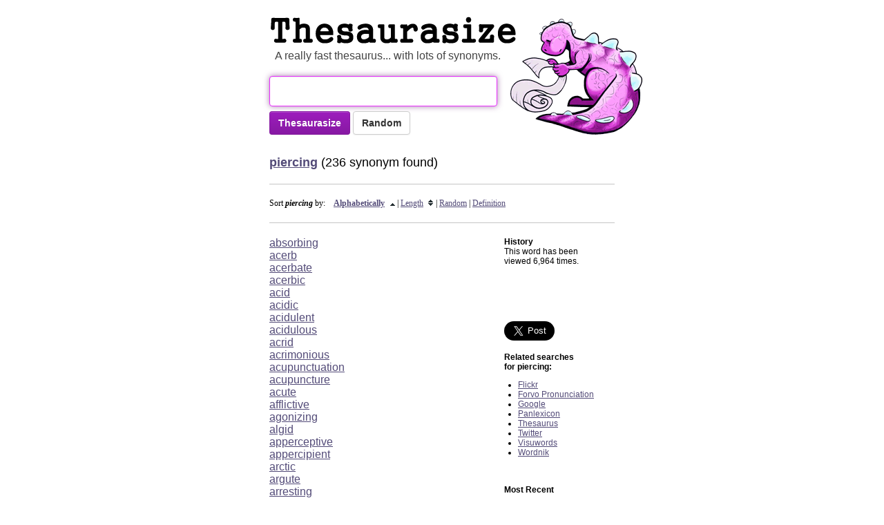

--- FILE ---
content_type: text/html; charset=UTF-8
request_url: https://thesaurasize.com/piercing
body_size: 6054
content:
<!DOCTYPE HTML PUBLIC "-//W3C//DTD HTML 4.01//EN"
	"http://www.w3.org/TR/html4/strict.dtd">

<html>
<head>
<meta name="verifyownership" content="d2efb3af589eaedd8155abba891cbc7f" />
  <!--[if lt IE 9]>
  <script src="http://html5shiv.googlecode.com/svn/trunk/html5.js"></script>
  <![endif]-->

	<title>piercing synonym - 236 synonyms for piercing - synonyms by Thesaurasize</title>
	
	<meta name="description" content="We have 236 synonyms for piercing. Find the perfect synonym of piercing using this free online thesaurus and dictionary of synonyms. Thesaurasize - When you need a better piercing word." >
	<meta name="keywords" content="piercing, synonym, synonyms, thesaurus, definition, free online thesaurus, define, english, words, look up, dictionary" >
	<link rel="icon" href="/images/favicon.ico" type="image/x-icon">
	<meta name="apple-itunes-app" content="app-id=840193912">
	<link rel="canonical" href="https://thesaurasize.com/piercing">
	<meta name="viewport" content="width=device-width, initial-scale=1.0">
	<link href="/style.css?v=4" media="screen" rel="Stylesheet" type="text/css" />
	<link rel="search" type="application/opensearchdescription+xml" title="Thesaurasize" ref="/thesaurasize-opensearch.xml">
</head>
<body onload="formfocus();">
	<div id="page">
		<div id="header">
			<h1><a href="/" class="no-focus-lines" title="Thesaurasize - another word for piercing - synonym, thesaurus">Thesaurus</a></h1>
			<p id="tagline">A really fast thesaurus... with lots of synonyms.</p>
			<div id="star"></div>
		</div>

<div id="history-iphone">
	<a href="#" id="history-iphone-button"></a>
</div>

<div id="page-message"></div>

<div id="search-area">
		<p><!--<script type="text/x-handlebars">
{{view App.SearchTextField placeholder="word" valueBinding="App.wordController.word"}}
<button {{action "loadWord" target="App.wordController"}}>Thesaurasize</button>
		</script>-->
		<form id="lookup-form" method="get" action="/">
		<input autocomplete="off" class="search" id="q" name="q" type="text" value="" /><input class="btn btn-word" type="submit" value="Thesaurasize"> <input class="btn btn-secondary" type="submit" name="s" value="Random">
		</p>
		<div id="message">
		</div>
		</form>
		<!--<div class="nws-message">Thesaurasize is a labor of love by <a href="https://nextwaveservices.com/" target="_blank" title="Charlotte's Website Design Company">Next Wave</a>.</div>-->
</div>

<div id="results"><div class="foundWord"><a href="/piercing"><b>piercing</b></a> (236 synonym found)</div><div class="resultsContainer"><hr>
<h3>Sort <b><i>piercing</i></b> by:&nbsp;&nbsp;&nbsp; <b><a href='/piercing/alphabetical/desc'>Alphabetically</a></b><a href='/piercing/alphabetical/desc'><img src='/images/small_desc.gif' border='0'></a> | <a href='/piercing/length'>Length</a><a href='/piercing/length'><img src='/images/small.gif' border='0'></a> | <a href='/piercing/random'>Random</a> | <a href='#piercing'>Definition</a></h3>
<hr>

<div id="synonymList"><div id="synonym-978626"><a href="/absorbing">absorbing</a></div><div id="synonym-978627"><a href="/acerb">acerb</a></div><div id="synonym-978628"><a href="/acerbate">acerbate</a></div><div id="synonym-978629"><a href="/acerbic">acerbic</a></div><div id="synonym-978630"><a href="/acid">acid</a></div><div id="synonym-978631"><a href="/acidic">acidic</a></div><div id="synonym-978632"><a href="/acidulent">acidulent</a></div><div id="synonym-978633"><a href="/acidulous">acidulous</a></div><div id="synonym-978634"><a href="/acrid">acrid</a></div><div id="synonym-978635"><a href="/acrimonious">acrimonious</a></div><div id="synonym-978636"><a href="/acupunctuation">acupunctuation</a></div><div id="synonym-978637"><a href="/acupuncture">acupuncture</a></div><div id="synonym-978638"><a href="/acute">acute</a></div><div id="synonym-978639"><a href="/afflictive">afflictive</a></div><div id="synonym-978640"><a href="/agonizing">agonizing</a></div><div id="synonym-978641"><a href="/algid">algid</a></div><div id="synonym-978642"><a href="/apperceptive">apperceptive</a></div><div id="synonym-978643"><a href="/appercipient">appercipient</a></div><div id="synonym-978644"><a href="/arctic">arctic</a></div><div id="synonym-978645"><a href="/argute">argute</a></div><div id="synonym-978646"><a href="/arresting">arresting</a></div><div id="synonym-978647"><a href="/asperous">asperous</a></div><div id="synonym-978648"><a href="/astringent">astringent</a></div><div id="synonym-978649"><a href="/astute">astute</a></div><div id="synonym-978650"><a href="/atrocious">atrocious</a></div><div id="synonym-978651"><a href="/bayonetting">bayonetting</a></div><div id="synonym-978652"><a href="/below+zero">below zero</a></div><div id="synonym-978653"><a href="/biting">biting</a></div><div id="synonym-978654"><a href="/bitter">bitter</a></div><div id="synonym-978655"><a href="/bitterly+cold">bitterly cold</a></div><div id="synonym-978656"><a href="/blaring">blaring</a></div><div id="synonym-978657"><a href="/bleak">bleak</a></div><div id="synonym-978658"><a href="/booming">booming</a></div><div id="synonym-978659"><a href="/bore">bore</a></div><div id="synonym-978660"><a href="/brisk">brisk</a></div><div id="synonym-978661"><a href="/broach">broach</a></div><div id="synonym-978662"><a href="/brumal">brumal</a></div><div id="synonym-978663"><a href="/caustic">caustic</a></div><div id="synonym-978664"><a href="/cogent">cogent</a></div><div id="synonym-978665"><a href="/cold">cold</a></div><div id="synonym-978666"><a href="/cold+as+charity">cold as charity</a></div><div id="synonym-978667"><a href="/cold+as+death">cold as death</a></div><div id="synonym-978668"><a href="/cold+as+ice">cold as ice</a></div><div id="synonym-978669"><a href="/cold+as+marble">cold as marble</a></div><div id="synonym-978670"><a href="/corroding">corroding</a></div><div id="synonym-978671"><a href="/corrosive">corrosive</a></div><div id="synonym-978672"><a href="/cramping">cramping</a></div><div id="synonym-978673"><a href="/creaky">creaky</a></div><div id="synonym-978674"><a href="/crisp">crisp</a></div><div id="synonym-978675"><a href="/deafening">deafening</a></div><div id="synonym-978676"><a href="/deep-felt">deep-felt</a></div><div id="synonym-978677"><a href="/deepgoing">deepgoing</a></div><div id="synonym-978678"><a href="/discerning">discerning</a></div><div id="synonym-978679"><a href="/distressing">distressing</a></div><div id="synonym-978680"><a href="/double-edged">double-edged</a></div><div id="synonym-978681"><a href="/drastic">drastic</a></div><div id="synonym-978682"><a href="/drill+hole">drill hole</a></div><div id="synonym-978683"><a href="/driving">driving</a></div><div id="synonym-978684"><a href="/ear-piercing">ear-piercing</a></div><div id="synonym-978685"><a href="/ear-rending">ear-rending</a></div><div id="synonym-978686"><a href="/ear-splitting">ear-splitting</a></div><div id="synonym-978687"><a href="/earsplitting">earsplitting</a></div><div id="synonym-978688"><a href="/earthshaking">earthshaking</a></div><div id="synonym-978689"><a href="/edged">edged</a></div><div id="synonym-978690"><a href="/effective">effective</a></div><div id="synonym-978691"><a href="/empiercement">empiercement</a></div><div id="synonym-978692"><a href="/enthralling">enthralling</a></div><div id="synonym-978693"><a href="/entrancing">entrancing</a></div><div id="synonym-978694"><a href="/escharotic">escharotic</a></div><div id="synonym-978695"><a href="/excessive">excessive</a></div><div id="synonym-978696"><a href="/excruciating">excruciating</a></div><div id="synonym-978697"><a href="/exorbitant">exorbitant</a></div><div id="synonym-978698"><a href="/exquisite">exquisite</a></div><div id="synonym-978699"><a href="/farseeing">farseeing</a></div><div id="synonym-978700"><a href="/farsighted">farsighted</a></div><div id="synonym-978701"><a href="/fascinating">fascinating</a></div><div id="synonym-978702"><a href="/forceful">forceful</a></div><div id="synonym-978703"><a href="/forcible">forcible</a></div><div id="synonym-978704"><a href="/foreseeing">foreseeing</a></div><div id="synonym-978705"><a href="/foresighted">foresighted</a></div><div id="synonym-978706"><a href="/forethoughted">forethoughted</a></div><div id="synonym-978707"><a href="/forethoughtful">forethoughtful</a></div><div id="synonym-978708"><a href="/forte">forte</a></div><div id="synonym-978709"><a href="/fortissimo">fortissimo</a></div><div id="synonym-978710"><a href="/freezing+cold">freezing cold</a></div><div id="synonym-978711"><a href="/frigid">frigid</a></div><div id="synonym-978712"><a href="/frosty">frosty</a></div><div id="synonym-978713"><a href="/full">full</a></div><div id="synonym-978714"><a href="/gelid">gelid</a></div><div id="synonym-978715"><a href="/glacial">glacial</a></div><div id="synonym-978716"><a href="/gnawing">gnawing</a></div><div id="synonym-978717"><a href="/goring">goring</a></div><div id="synonym-978718"><a href="/grave">grave</a></div><div id="synonym-978719"><a href="/great">great</a></div><div id="synonym-978720"><a href="/griping">griping</a></div><div id="synonym-978721"><a href="/gripping">gripping</a></div><div id="synonym-978722"><a href="/gutsy">gutsy</a></div><div id="synonym-978723"><a href="/hard">hard</a></div><div id="synonym-978724"><a href="/harrowing">harrowing</a></div><div id="synonym-978725"><a href="/heartfelt">heartfelt</a></div><div id="synonym-978726"><a href="/hibernal">hibernal</a></div><div id="synonym-978727"><a href="/hiemal">hiemal</a></div><div id="synonym-978728"><a href="/high-pitched">high-pitched</a></div><div id="synonym-978729"><a href="/homefelt">homefelt</a></div><div id="synonym-978730"><a href="/howling">howling</a></div><div id="synonym-978731"><a href="/hurting">hurting</a></div><div id="synonym-978732"><a href="/hyperborean">hyperborean</a></div><div id="synonym-978733"><a href="/ice-cold">ice-cold</a></div><div id="synonym-978734"><a href="/ice-encrusted">ice-encrusted</a></div><div id="synonym-978735"><a href="/icelike">icelike</a></div><div id="synonym-978736"><a href="/icy">icy</a></div><div id="synonym-978737"><a href="/impalement">impalement</a></div><div id="synonym-978738"><a href="/imperative">imperative</a></div><div id="synonym-978739"><a href="/impressive">impressive</a></div><div id="synonym-978740"><a href="/incisive">incisive</a></div><div id="synonym-978741"><a href="/inclement">inclement</a></div><div id="synonym-978742"><a href="/indelible">indelible</a></div><div id="synonym-978743"><a href="/intemperate">intemperate</a></div><div id="synonym-978744"><a href="/intense">intense</a></div><div id="synonym-978745"><a href="/irritating">irritating</a></div><div id="synonym-978746"><a href="/keen">keen</a></div><div id="synonym-978747"><a href="/keening">keening</a></div><div id="synonym-978748"><a href="/knifelike">knifelike</a></div><div id="synonym-978749"><a href="/lancing">lancing</a></div><div id="synonym-978750"><a href="/longheaded">longheaded</a></div><div id="synonym-978751"><a href="/longsighted">longsighted</a></div><div id="synonym-978752"><a href="/loud">loud</a></div><div id="synonym-978753"><a href="/loud-sounding">loud-sounding</a></div><div id="synonym-978754"><a href="/loudish">loudish</a></div><div id="synonym-978755"><a href="/mordacious">mordacious</a></div><div id="synonym-978756"><a href="/mordant">mordant</a></div><div id="synonym-978757"><a href="/nervous">nervous</a></div><div id="synonym-978758"><a href="/nipping">nipping</a></div><div id="synonym-978759"><a href="/nippy">nippy</a></div><div id="synonym-978760"><a href="/nose-tickling">nose-tickling</a></div><div id="synonym-978761"><a href="/numbing">numbing</a></div><div id="synonym-978762"><a href="/outrageous">outrageous</a></div><div id="synonym-978763"><a href="/painful">painful</a></div><div id="synonym-978764"><a href="/paroxysmal">paroxysmal</a></div><div id="synonym-978765"><a href="/pealing">pealing</a></div><div id="synonym-978766"><a href="/penetrating">penetrating</a></div><div id="synonym-978767"><a href="/penetration">penetration</a></div><div id="synonym-978768"><a href="/perceptive">perceptive</a></div><div id="synonym-978769"><a href="/percipient">percipient</a></div><div id="synonym-978770"><a href="/perforation">perforation</a></div><div id="synonym-978771"><a href="/perspicacious">perspicacious</a></div><div id="synonym-978772"><a href="/pervading">pervading</a></div><div id="synonym-978773"><a href="/pinching">pinching</a></div><div id="synonym-978774"><a href="/plangent">plangent</a></div><div id="synonym-978775"><a href="/poignant">poignant</a></div><div id="synonym-978776"><a href="/powerful">powerful</a></div><div id="synonym-978777"><a href="/pricking">pricking</a></div><div id="synonym-978778"><a href="/probing">probing</a></div><div id="synonym-978779"><a href="/profound">profound</a></div><div id="synonym-978780"><a href="/provident">provident</a></div><div id="synonym-978781"><a href="/punching">punching</a></div><div id="synonym-978782"><a href="/punchy">punchy</a></div><div id="synonym-978783"><a href="/puncture">puncture</a></div><div id="synonym-978784"><a href="/puncturing">puncturing</a></div><div id="synonym-978785"><a href="/pungent">pungent</a></div><div id="synonym-978786"><a href="/racking">racking</a></div><div id="synonym-978787"><a href="/reedy">reedy</a></div><div id="synonym-978788"><a href="/reeking">reeking</a></div><div id="synonym-978789"><a href="/resounding">resounding</a></div><div id="synonym-978790"><a href="/ringing">ringing</a></div><div id="synonym-978791"><a href="/roaring">roaring</a></div><div id="synonym-978625"><a href="/Siberian">Siberian</a></div><div id="synonym-978792"><a href="/sagacious">sagacious</a></div><div id="synonym-978793"><a href="/scathing">scathing</a></div><div id="synonym-978794"><a href="/scorching">scorching</a></div><div id="synonym-978795"><a href="/screaky">screaky</a></div><div id="synonym-978796"><a href="/screaming">screaming</a></div><div id="synonym-978797"><a href="/screeching">screeching</a></div><div id="synonym-978798"><a href="/screechy">screechy</a></div><div id="synonym-978799"><a href="/searching">searching</a></div><div id="synonym-978800"><a href="/sensational">sensational</a></div><div id="synonym-978801"><a href="/sharp">sharp</a></div><div id="synonym-978802"><a href="/shooting">shooting</a></div><div id="synonym-978803"><a href="/shrieking">shrieking</a></div><div id="synonym-978804"><a href="/shrieky">shrieky</a></div><div id="synonym-978805"><a href="/shrill">shrill</a></div><div id="synonym-978806"><a href="/sinewed">sinewed</a></div><div id="synonym-978807"><a href="/sinewy">sinewy</a></div><div id="synonym-978808"><a href="/skewering">skewering</a></div><div id="synonym-978809"><a href="/slashing">slashing</a></div><div id="synonym-978810"><a href="/sleety">sleety</a></div><div id="synonym-978811"><a href="/slushy">slushy</a></div><div id="synonym-978812"><a href="/snappy">snappy</a></div><div id="synonym-978813"><a href="/spasmatic">spasmatic</a></div><div id="synonym-978814"><a href="/spasmic">spasmic</a></div><div id="synonym-978815"><a href="/spasmodic">spasmodic</a></div><div id="synonym-978816"><a href="/spellbinding">spellbinding</a></div><div id="synonym-978817"><a href="/splitting">splitting</a></div><div id="synonym-978818"><a href="/squeaking">squeaking</a></div><div id="synonym-978819"><a href="/squeaky">squeaky</a></div><div id="synonym-978820"><a href="/stabbing">stabbing</a></div><div id="synonym-978821"><a href="/stentoraphonic">stentoraphonic</a></div><div id="synonym-978822"><a href="/stentorian">stentorian</a></div><div id="synonym-978823"><a href="/stentorious">stentorious</a></div><div id="synonym-978824"><a href="/stinging">stinging</a></div><div id="synonym-978825"><a href="/stone-cold">stone-cold</a></div><div id="synonym-978826"><a href="/strident">strident</a></div><div id="synonym-978827"><a href="/stringent">stringent</a></div><div id="synonym-978828"><a href="/subzero">subzero</a></div><div id="synonym-978829"><a href="/supercooled">supercooled</a></div><div id="synonym-978830"><a href="/terebration">terebration</a></div><div id="synonym-978831"><a href="/the+sword">the sword</a></div><div id="synonym-978832"><a href="/thin">thin</a></div><div id="synonym-978833"><a href="/thundering">thundering</a></div><div id="synonym-978834"><a href="/thunderous">thunderous</a></div><div id="synonym-978835"><a href="/tonitruant">tonitruant</a></div><div id="synonym-978836"><a href="/tonitruous">tonitruous</a></div><div id="synonym-978837"><a href="/tormenting">tormenting</a></div><div id="synonym-978838"><a href="/torturous">torturous</a></div><div id="synonym-978839"><a href="/transfixation">transfixation</a></div><div id="synonym-978840"><a href="/transfixion">transfixion</a></div><div id="synonym-978841"><a href="/transforation">transforation</a></div><div id="synonym-978842"><a href="/treble">treble</a></div><div id="synonym-978843"><a href="/trenchant">trenchant</a></div><div id="synonym-978844"><a href="/trepanning">trepanning</a></div><div id="synonym-978845"><a href="/trephining">trephining</a></div><div id="synonym-978846"><a href="/ululant">ululant</a></div><div id="synonym-978847"><a href="/unconscionable">unconscionable</a></div><div id="synonym-978848"><a href="/venomous">venomous</a></div><div id="synonym-978849"><a href="/virulent">virulent</a></div><div id="synonym-978850"><a href="/vital">vital</a></div><div id="synonym-978851"><a href="/vitriolic">vitriolic</a></div><div id="synonym-978852"><a href="/wailing">wailing</a></div><div id="synonym-978853"><a href="/whining">whining</a></div><div id="synonym-978854"><a href="/whistling">whistling</a></div><div id="synonym-978855"><a href="/window-rattling">window-rattling</a></div><div id="synonym-978856"><a href="/winterbound">winterbound</a></div><div id="synonym-978857"><a href="/winterlike">winterlike</a></div><div id="synonym-978858"><a href="/wintery">wintery</a></div><div id="synonym-978859"><a href="/wintry">wintry</a></div><div id="synonym-978860"><a href="/withering">withering</a></div>	<div class="definition-1">
		<hr><a href="http://nextwaveservices.com" class="nws-ad" title="Website Design Charlotte, North Carolina" target="_blank"><img alt="website design charlotte." src="/images/next-wave-services-charlotte-horizontal.jpg" /></a>
		<hr>
		<b><a name='piercing'>Definition of piercing:</a></b>
		<P><div class="definition">
		
		<span class="article">(n) :</span>
		

		the action of the verb to pierce; a hole made in the body so that <a href="/jewellery" title="Definition for jewellery">jewellery</a>/<a href="/jewelry" title="Definition for jewelry">jewelry</a> can be worn through it

		</div>
								<div class="examples">
				"ear piercing"
			</div>
			
	
		<div class="definition">
		
		<span class="article">(adj) :</span>
		

		anything or anyone that <a href="/pierce" title="Definition for pierces">pierces</a>

		</div>
								<div class="examples">
				"piercing eyes"
			</div>
	</div>
</div><div id='rightside'>
<b>History</b>
<br>
This word has been<br>viewed 6,964 times.<P><br>
<br><br>
<div id="fb-root"></div>
<script>(function(d, s, id) {
  var js, fjs = d.getElementsByTagName(s)[0];
  if (d.getElementById(id)) return;
  js = d.createElement(s); js.id = id;
  js.src = "//connect.facebook.net/en_US/all.js#xfbml=1";
  fjs.parentNode.insertBefore(js, fjs);
}(document, 'script', 'facebook-jssdk'));</script>
<div class="fb-like" data-send="true" data-layout="button_count" data-width="100" data-show-faces="false"></div>
<br><br>
<a href="https://twitter.com/share" class="twitter-share-button" data-via="thesaurasize" data-size="large" data-related="thesaurasize">Tweet</a>
<script>!function(d,s,id){var js,fjs=d.getElementsByTagName(s)[0];if(!d.getElementById(id)){js=d.createElement(s);js.id=id;js.src="//platform.twitter.com/widgets.js";fjs.parentNode.insertBefore(js,fjs);}}(document,"script","twitter-wjs");</script><br><br>
<b>Related searches<br>for piercing:</b><br>
<ul>
<li><a href='http://www.flickr.com/search/?q=piercing' target='_blank'>Flickr</a>
<li><a href='http://www.forvo.com/search/piercing' target='_blank'>Forvo Pronunciation</a>
<li><a href="https://www.google.com/search?q=piercing" target='_blank'>Google</a>
<li><a href='http://panlexicon.com/?query=piercing' target='_blank'>Panlexicon</a>
<li><a href='http://thesaurus.reference.com/browse/piercing' target='_blank'>Thesaurus</a>
<li><a href='http://search.twitter.com/search?q=piercing' target='_blank'>Twitter</a>
<li><a href='http://www.visuwords.com/?word=piercing' target='_blank'>Visuwords</a>
<li><a href='http://www.wordnik.com/words/piercing' target='_blank'>Wordnik</a>
</ul><br><br><b>Most Recent</b><br><ul><li><a href='/exhibit'>exhibit</a><li><a href='/bangalore+torpedo'>bangalore torpedo</a><li><a href='/renaissance'>renaissance</a><li><a href='/disposable'>disposable</a><li><a href='/sausage'>sausage</a><li><a href='/police'>police</a><li><a href='/thesaurasize'>thesaurasize</a><li><a href='/theatrics'>theatrics</a><li><a href='/slanderer'>slanderer</a><li><a href='/contestant'>contestant</a></ul><br><br><b>Most Popular</b><br><ul><li><a href='/thesaurasize'>thesaurasize</a><li><a href='/thesaurus'>thesaurus</a><li><a href='/synonym'>synonym</a><li><a href='/wp-admin'>wp-admin</a><li><a href='/kitchen'>kitchen</a><li><a href='/themselves'>themselves</a><li><a href='/mob'>mob</a><li><a href='/interaction'>interaction</a><li><a href='/legacy'>legacy</a><li><a href='/on+the+other+hand'>on the other hand</a></ul><br />
<a href="http://nextwaveservices.com" class="nws-ad" title="Website Design Charlotte, North Carolina" target="_blank"><img alt="website design charlotte." src="/images/next-wave-services-charlotte-vertical.jpg" /></a></div>
</div>
	<div class="definition-2">
		<hr><a href="http://nextwaveservices.com" class="nws-ad" title="Website Design Charlotte, North Carolina" target="_blank"><img alt="website design charlotte." src="/images/next-wave-services-charlotte-horizontal.jpg" /></a>
		<hr>
		<b><a name='piercing'>Definition of piercing:</a></b>
		<P><div class="definition">
		
		<span class="article">(n) :</span>
		

		the action of the verb to pierce; a hole made in the body so that <a href="/jewellery" title="Definition for jewellery">jewellery</a>/<a href="/jewelry" title="Definition for jewelry">jewelry</a> can be worn through it

		</div>
								<div class="examples">
				"ear piercing"
			</div>
			
	
		<div class="definition">
		
		<span class="article">(adj) :</span>
		

		anything or anyone that <a href="/pierce" title="Definition for pierces">pierces</a>

		</div>
								<div class="examples">
				"piercing eyes"
			</div>
	</div><!-- The missing protocol means that it will match the current protocol, either http or https. If running locally, we use the local jQuery. -->
  <script src="//ajax.googleapis.com/ajax/libs/jquery/1.7.2/jquery.min.js"></script>
  <script>window.jQuery || document.write('<script src="js/libs/jquery-1.7.2.min.js"><\/script>')</script>
  <script src="js/libs/ember-0.9.8.1.min.js"></script>
  <script src="js/app.js"></script></div>
<hr>
<p id="footer"><a href="/thesaurus/about">About</a> | <a href="http://blog.thesaurasize.com/">Blog</a> | <a href="/thesaurus/twitter">Twitter</a> | <a href="https://www.facebook.com/pages/Thesaurasize/116618771714659">Facebook</a> | <a href="/thesaurus/tips">Tips</a> | <a href="/thesaurus/statistics">Statistics</a> | <a href="https://www.nextwaveservices.com/">Contact</a> | <a href="/thesaurus/privacy-policy">Privacy</a>
      <span id="data-disclaimer">	
	 <br><br>A make the world a better place giveback project.<br><br>
         Wiktionary content available under the <a href="http://www.gnu.org/copyleft/fdl.html" rel="nofollow">GNU FDL</a><br>
<br><a href="https://www.nextwaveservices.com/">Charlotte Website Design</a> by Next Wave Services
      </span>
    </p>
	</div>
	<script type="text/javascript">
   function formfocus() {
      document.getElementById('q').focus();
   }
   formfocus;
</script> 
<script type="text/javascript">
var gaJsHost = (("https:" == document.location.protocol) ? "https://ssl." : "http://www.");
document.write(unescape("%3Cscript src='" + gaJsHost + "google-analytics.com/ga.js' type='text/javascript'%3E%3C/script%3E"));
</script>
<script type="text/javascript">
try {
var pageTracker = _gat._getTracker("UA-1700262-2");
pageTracker._trackPageview();
} catch(err) {}</script>

<a href="#" class="back-to-top">Back to Top</a>
 <script type="text/javascript">
jQuery(document).ready(function() {
    var offset = 220;
    var duration = 500;
    jQuery(window).scroll(function() {
      console.log(jQuery(this).scrollTop());
        if (jQuery(this).scrollTop() > offset) {
            jQuery('.back-to-top').fadeIn(duration);
        } else {
            jQuery('.back-to-top').fadeOut(duration);
        }
    });
    
    jQuery('.back-to-top').click(function(event) {
        event.preventDefault();
        jQuery('html, body').animate({scrollTop: 0}, duration);
        return false;
    })
});
</script>
<script type="text/javascript"> var infolinks_pid = 3412214; var infolinks_wsid = 0; </script> <script type="text/javascript" src="//resources.infolinks.com/js/infolinks_main.js"></script>
<script defer src="https://static.cloudflareinsights.com/beacon.min.js/vcd15cbe7772f49c399c6a5babf22c1241717689176015" integrity="sha512-ZpsOmlRQV6y907TI0dKBHq9Md29nnaEIPlkf84rnaERnq6zvWvPUqr2ft8M1aS28oN72PdrCzSjY4U6VaAw1EQ==" data-cf-beacon='{"version":"2024.11.0","token":"6496e220f1da458e97715327f5c9c913","r":1,"server_timing":{"name":{"cfCacheStatus":true,"cfEdge":true,"cfExtPri":true,"cfL4":true,"cfOrigin":true,"cfSpeedBrain":true},"location_startswith":null}}' crossorigin="anonymous"></script>
</body>
</html>

--- FILE ---
content_type: text/javascript
request_url: https://thesaurasize.com/js/app.js
body_size: 359
content:
/**************************
* Application
**************************/
var App = Em.Application.create();

App.Router = Ember.Router.extend({
  root: Ember.State.extend({
    index: Ember.State.extend({
      route: '/:word'
    })
  })
});

/**************************
* Models
**************************/
App.Word = Em.Object.extend({
    synonyms: null,
    word: null,
    synonymCount: null
});


/**************************
* Views
**************************/
App.SearchTextField = Em.TextField.extend({
    insertNewline: function(){
	alert('hi3');
        App.wordController.loadWord();
    }
});

/**************************
* Controllers
**************************/
App.wordController = Em.ArrayController.create({
    content: [],
    word: '',
    loadWord: function() {
        var me = this;
        var word= me.get("word");
        if ( word) {
            var url = 'http://thesaurasize.com/word.json'
                url += '?word=%@'.fmt(me.get("word"));
            // push word to recent word array
            App.recentWordsController.addWord(word);
	//	alert(url);
	    $.getJSON(url,function(data){
		    me.set('content', []);
		    $(data).each(function(index,value){
		        var t = App.Word.create({
		            synonyms: value.synonyms,
		            definition: value.definition,
		            word: value.word,
		            synonymCount: value.synonymCount
		        });
		        me.pushObject(t);
		    })
	    });
        }
    },
    displayWord: function(view){
	var me = this;
	me.set('word', view.context.synonym);
	me.loadWord();
    }
});

App.recentWordsController = Em.ArrayController.create({
    content: [],
    addWord: function(name) {
        if ( this.contains(name) ) this.removeObject(name);
        this.pushObject(name);
    },
    removeWord: function(view){
        this.removeObject(view.context);
    },
    searchAgain: function(view){
	alert(view.context);
	App.stateManager.transitionTo('index', view.context);
    },
    searchAgainOld: function(view){
        App.wordController.set('word', view.context);
        App.wordController.loadWord();
    },
    reverse: function(){
        return this.toArray().reverse();
    }.property('@each')
});

App.initialize(App.Router);
